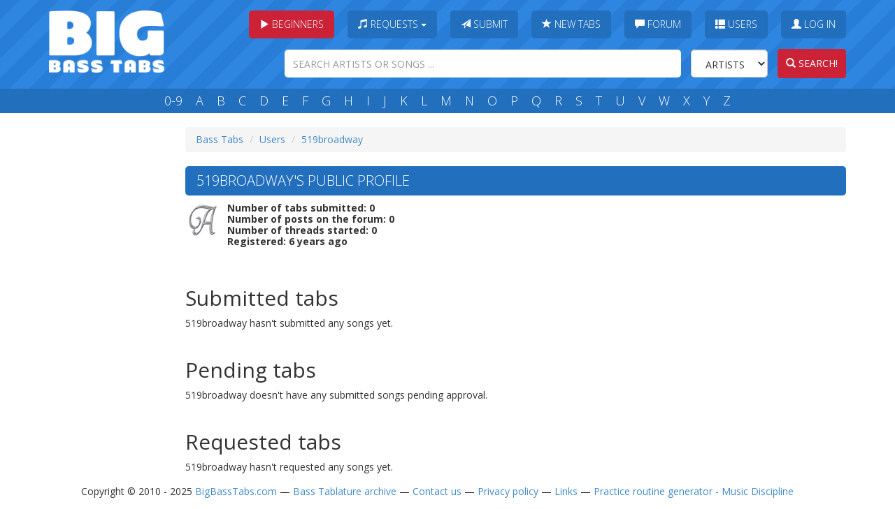

--- FILE ---
content_type: text/plain
request_url: https://www.google-analytics.com/j/collect?v=1&_v=j102&a=1247655547&t=pageview&_s=1&dl=https%3A%2F%2Fwww.bigbasstabs.com%2Fprofile%2F23253.html&ul=en-us%40posix&dt=519broadway%27s%20profile%20on%20Big%20Bass%20Tabs!&sr=1280x720&vp=1280x720&_u=KGBAAEADQAAAACAAI~&jid=162587107&gjid=1114473723&cid=745476435.1766749937&tid=UA-2921908-6&_gid=1536834694.1766749937&_r=1&_slc=1&z=188212524
body_size: -478
content:
2,cG-842KZCZ8Q9